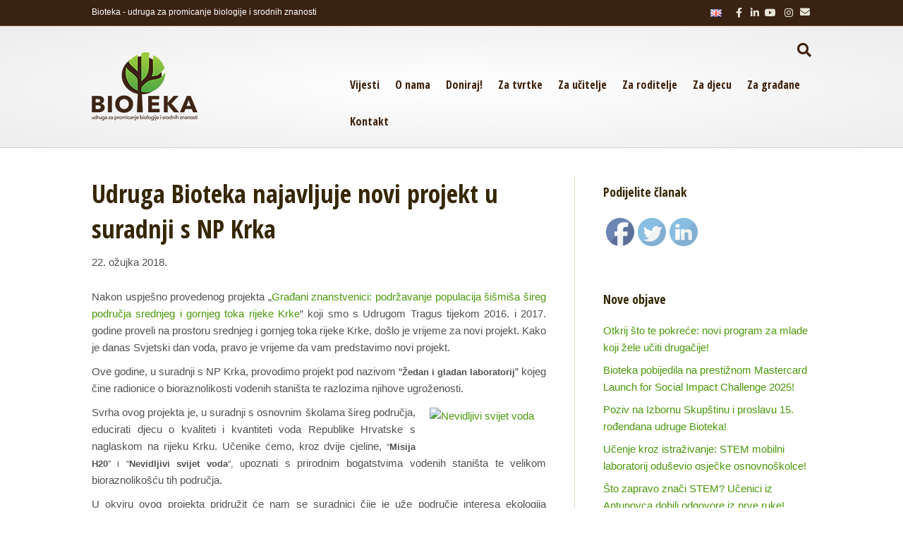

--- FILE ---
content_type: text/html; charset=UTF-8
request_url: https://udruga.bioteka.hr/hr/udruga-bioteka-ima-novi-projekt/
body_size: 49797
content:
<!DOCTYPE html>
<html lang="hr">
<head>
<meta charset="UTF-8" />
<meta name='viewport' content='width=device-width, initial-scale=1.0' />
<meta http-equiv='X-UA-Compatible' content='IE=edge' />
<link rel="profile" href="https://gmpg.org/xfn/11" />
<link rel="pingback" href="https://udruga.bioteka.hr/xmlrpc.php" />
<!--[if lt IE 9]>
	<script src="https://udruga.bioteka.hr/wp-content/themes/bb-theme/js/html5shiv.js"></script>
	<script src="https://udruga.bioteka.hr/wp-content/themes/bb-theme/js/respond.min.js"></script>
<![endif]-->
<title>Udruga Bioteka najavljuje novi projekt u suradnji s NP Krka &#8211; Udruga Bioteka</title>
<link rel='dns-prefetch' href='//fonts.googleapis.com' />
<link rel='dns-prefetch' href='//s.w.org' />
<link href='https://fonts.gstatic.com' crossorigin rel='preconnect' />
<link rel="alternate" type="application/rss+xml" title="Udruga Bioteka &raquo; Kanal" href="https://udruga.bioteka.hr/hr/feed/" />
<link rel="alternate" type="application/rss+xml" title="Udruga Bioteka &raquo; Kanal komentara" href="https://udruga.bioteka.hr/hr/comments/feed/" />
		<!-- This site uses the Google Analytics by MonsterInsights plugin v8.10.1 - Using Analytics tracking - https://www.monsterinsights.com/ -->
							<script
				src="//www.googletagmanager.com/gtag/js?id=G-G72GZ5E4X4"  data-cfasync="false" data-wpfc-render="false" type="text/javascript" async></script>
			<script data-cfasync="false" data-wpfc-render="false" type="text/javascript">
				var mi_version = '8.10.1';
				var mi_track_user = true;
				var mi_no_track_reason = '';
				
								var disableStrs = [
										'ga-disable-G-G72GZ5E4X4',
														];

				/* Function to detect opted out users */
				function __gtagTrackerIsOptedOut() {
					for (var index = 0; index < disableStrs.length; index++) {
						if (document.cookie.indexOf(disableStrs[index] + '=true') > -1) {
							return true;
						}
					}

					return false;
				}

				/* Disable tracking if the opt-out cookie exists. */
				if (__gtagTrackerIsOptedOut()) {
					for (var index = 0; index < disableStrs.length; index++) {
						window[disableStrs[index]] = true;
					}
				}

				/* Opt-out function */
				function __gtagTrackerOptout() {
					for (var index = 0; index < disableStrs.length; index++) {
						document.cookie = disableStrs[index] + '=true; expires=Thu, 31 Dec 2099 23:59:59 UTC; path=/';
						window[disableStrs[index]] = true;
					}
				}

				if ('undefined' === typeof gaOptout) {
					function gaOptout() {
						__gtagTrackerOptout();
					}
				}
								window.dataLayer = window.dataLayer || [];

				window.MonsterInsightsDualTracker = {
					helpers: {},
					trackers: {},
				};
				if (mi_track_user) {
					function __gtagDataLayer() {
						dataLayer.push(arguments);
					}

					function __gtagTracker(type, name, parameters) {
						if (!parameters) {
							parameters = {};
						}

						if (parameters.send_to) {
							__gtagDataLayer.apply(null, arguments);
							return;
						}

						if (type === 'event') {
														parameters.send_to = monsterinsights_frontend.v4_id;
							var hookName = name;
							if (typeof parameters['event_category'] !== 'undefined') {
								hookName = parameters['event_category'] + ':' + name;
							}

							if (typeof MonsterInsightsDualTracker.trackers[hookName] !== 'undefined') {
								MonsterInsightsDualTracker.trackers[hookName](parameters);
							} else {
								__gtagDataLayer('event', name, parameters);
							}
							
													} else {
							__gtagDataLayer.apply(null, arguments);
						}
					}

					__gtagTracker('js', new Date());
					__gtagTracker('set', {
						'developer_id.dZGIzZG': true,
											});
										__gtagTracker('config', 'G-G72GZ5E4X4', {"forceSSL":"true","link_attribution":"true"} );
															window.gtag = __gtagTracker;										(function () {
						/* https://developers.google.com/analytics/devguides/collection/analyticsjs/ */
						/* ga and __gaTracker compatibility shim. */
						var noopfn = function () {
							return null;
						};
						var newtracker = function () {
							return new Tracker();
						};
						var Tracker = function () {
							return null;
						};
						var p = Tracker.prototype;
						p.get = noopfn;
						p.set = noopfn;
						p.send = function () {
							var args = Array.prototype.slice.call(arguments);
							args.unshift('send');
							__gaTracker.apply(null, args);
						};
						var __gaTracker = function () {
							var len = arguments.length;
							if (len === 0) {
								return;
							}
							var f = arguments[len - 1];
							if (typeof f !== 'object' || f === null || typeof f.hitCallback !== 'function') {
								if ('send' === arguments[0]) {
									var hitConverted, hitObject = false, action;
									if ('event' === arguments[1]) {
										if ('undefined' !== typeof arguments[3]) {
											hitObject = {
												'eventAction': arguments[3],
												'eventCategory': arguments[2],
												'eventLabel': arguments[4],
												'value': arguments[5] ? arguments[5] : 1,
											}
										}
									}
									if ('pageview' === arguments[1]) {
										if ('undefined' !== typeof arguments[2]) {
											hitObject = {
												'eventAction': 'page_view',
												'page_path': arguments[2],
											}
										}
									}
									if (typeof arguments[2] === 'object') {
										hitObject = arguments[2];
									}
									if (typeof arguments[5] === 'object') {
										Object.assign(hitObject, arguments[5]);
									}
									if ('undefined' !== typeof arguments[1].hitType) {
										hitObject = arguments[1];
										if ('pageview' === hitObject.hitType) {
											hitObject.eventAction = 'page_view';
										}
									}
									if (hitObject) {
										action = 'timing' === arguments[1].hitType ? 'timing_complete' : hitObject.eventAction;
										hitConverted = mapArgs(hitObject);
										__gtagTracker('event', action, hitConverted);
									}
								}
								return;
							}

							function mapArgs(args) {
								var arg, hit = {};
								var gaMap = {
									'eventCategory': 'event_category',
									'eventAction': 'event_action',
									'eventLabel': 'event_label',
									'eventValue': 'event_value',
									'nonInteraction': 'non_interaction',
									'timingCategory': 'event_category',
									'timingVar': 'name',
									'timingValue': 'value',
									'timingLabel': 'event_label',
									'page': 'page_path',
									'location': 'page_location',
									'title': 'page_title',
								};
								for (arg in args) {
																		if (!(!args.hasOwnProperty(arg) || !gaMap.hasOwnProperty(arg))) {
										hit[gaMap[arg]] = args[arg];
									} else {
										hit[arg] = args[arg];
									}
								}
								return hit;
							}

							try {
								f.hitCallback();
							} catch (ex) {
							}
						};
						__gaTracker.create = newtracker;
						__gaTracker.getByName = newtracker;
						__gaTracker.getAll = function () {
							return [];
						};
						__gaTracker.remove = noopfn;
						__gaTracker.loaded = true;
						window['__gaTracker'] = __gaTracker;
					})();
									} else {
										console.log("");
					(function () {
						function __gtagTracker() {
							return null;
						}

						window['__gtagTracker'] = __gtagTracker;
						window['gtag'] = __gtagTracker;
					})();
									}
			</script>
				<!-- / Google Analytics by MonsterInsights -->
				<script type="text/javascript">
			window._wpemojiSettings = {"baseUrl":"https:\/\/s.w.org\/images\/core\/emoji\/13.0.1\/72x72\/","ext":".png","svgUrl":"https:\/\/s.w.org\/images\/core\/emoji\/13.0.1\/svg\/","svgExt":".svg","source":{"concatemoji":"https:\/\/udruga.bioteka.hr\/wp-includes\/js\/wp-emoji-release.min.js?ver=5.6.16"}};
			!function(e,a,t){var n,r,o,i=a.createElement("canvas"),p=i.getContext&&i.getContext("2d");function s(e,t){var a=String.fromCharCode;p.clearRect(0,0,i.width,i.height),p.fillText(a.apply(this,e),0,0);e=i.toDataURL();return p.clearRect(0,0,i.width,i.height),p.fillText(a.apply(this,t),0,0),e===i.toDataURL()}function c(e){var t=a.createElement("script");t.src=e,t.defer=t.type="text/javascript",a.getElementsByTagName("head")[0].appendChild(t)}for(o=Array("flag","emoji"),t.supports={everything:!0,everythingExceptFlag:!0},r=0;r<o.length;r++)t.supports[o[r]]=function(e){if(!p||!p.fillText)return!1;switch(p.textBaseline="top",p.font="600 32px Arial",e){case"flag":return s([127987,65039,8205,9895,65039],[127987,65039,8203,9895,65039])?!1:!s([55356,56826,55356,56819],[55356,56826,8203,55356,56819])&&!s([55356,57332,56128,56423,56128,56418,56128,56421,56128,56430,56128,56423,56128,56447],[55356,57332,8203,56128,56423,8203,56128,56418,8203,56128,56421,8203,56128,56430,8203,56128,56423,8203,56128,56447]);case"emoji":return!s([55357,56424,8205,55356,57212],[55357,56424,8203,55356,57212])}return!1}(o[r]),t.supports.everything=t.supports.everything&&t.supports[o[r]],"flag"!==o[r]&&(t.supports.everythingExceptFlag=t.supports.everythingExceptFlag&&t.supports[o[r]]);t.supports.everythingExceptFlag=t.supports.everythingExceptFlag&&!t.supports.flag,t.DOMReady=!1,t.readyCallback=function(){t.DOMReady=!0},t.supports.everything||(n=function(){t.readyCallback()},a.addEventListener?(a.addEventListener("DOMContentLoaded",n,!1),e.addEventListener("load",n,!1)):(e.attachEvent("onload",n),a.attachEvent("onreadystatechange",function(){"complete"===a.readyState&&t.readyCallback()})),(n=t.source||{}).concatemoji?c(n.concatemoji):n.wpemoji&&n.twemoji&&(c(n.twemoji),c(n.wpemoji)))}(window,document,window._wpemojiSettings);
		</script>
		<style type="text/css">
img.wp-smiley,
img.emoji {
	display: inline !important;
	border: none !important;
	box-shadow: none !important;
	height: 1em !important;
	width: 1em !important;
	margin: 0 .07em !important;
	vertical-align: -0.1em !important;
	background: none !important;
	padding: 0 !important;
}
</style>
	<link rel='stylesheet' id='colorbox-theme1-css'  href='https://udruga.bioteka.hr/wp-content/plugins/jquery-lightbox-for-native-galleries/colorbox/theme1/colorbox.css?ver=1.3.14' type='text/css' media='screen' />
<link rel='stylesheet' id='wp-block-library-css'  href='https://udruga.bioteka.hr/wp-includes/css/dist/block-library/style.min.css?ver=5.6.16' type='text/css' media='all' />
<link rel='stylesheet' id='SFSImainCss-css'  href='https://udruga.bioteka.hr/wp-content/plugins/ultimate-social-media-icons/css/sfsi-style.css?ver=5.6.16' type='text/css' media='all' />
<link rel='stylesheet' id='font-awesome-5-css'  href='https://udruga.bioteka.hr/wp-content/plugins/bb-plugin//fonts/fontawesome/5.15.4/css/all.min.css?ver=2.5.2.1' type='text/css' media='all' />
<link rel='stylesheet' id='font-awesome-css'  href='https://udruga.bioteka.hr/wp-content/plugins/bb-plugin/fonts/fontawesome/5.15.4/css/v4-shims.min.css?ver=2.5.2.1' type='text/css' media='all' />
<link rel='stylesheet' id='mono-social-icons-css'  href='https://udruga.bioteka.hr/wp-content/themes/bb-theme/css/mono-social-icons.css?ver=1.6.5.1' type='text/css' media='all' />
<link rel='stylesheet' id='jquery-magnificpopup-css'  href='https://udruga.bioteka.hr/wp-content/plugins/bb-plugin/css/jquery.magnificpopup.min.css?ver=2.5.2.1' type='text/css' media='all' />
<link rel='stylesheet' id='bootstrap-css'  href='https://udruga.bioteka.hr/wp-content/themes/bb-theme/css/bootstrap.min.css?ver=1.6.5.1' type='text/css' media='all' />
<link rel='stylesheet' id='fl-automator-skin-css'  href='https://udruga.bioteka.hr/wp-content/uploads/bb-theme/skin-682c3426dcfa0.css?ver=1.6.5.1' type='text/css' media='all' />
<link rel='stylesheet' id='fl-child-theme-css'  href='https://udruga.bioteka.hr/wp-content/themes/bb-theme-child/style.css?ver=5.6.16' type='text/css' media='all' />
<link rel='stylesheet' id='fl-builder-google-fonts-7c91d939d21a48b24c0a8f7f8f3f8185-css'  href='//fonts.googleapis.com/css?family=Open+Sans+Condensed%3A700&#038;ver=5.6.16' type='text/css' media='all' />
<script type='text/javascript' src='https://udruga.bioteka.hr/wp-includes/js/jquery/jquery.min.js?ver=3.5.1' id='jquery-core-js'></script>
<script type='text/javascript' src='https://udruga.bioteka.hr/wp-includes/js/jquery/jquery-migrate.min.js?ver=3.3.2' id='jquery-migrate-js'></script>
<script type='text/javascript' src='https://udruga.bioteka.hr/wp-content/plugins/jquery-lightbox-for-native-galleries/colorbox/jquery.colorbox-min.js?ver=1.3.14' id='colorbox-js'></script>
<script type='text/javascript' src='https://udruga.bioteka.hr/wp-content/plugins/google-analytics-for-wordpress/assets/js/frontend-gtag.min.js?ver=8.10.1' id='monsterinsights-frontend-script-js'></script>
<script data-cfasync="false" data-wpfc-render="false" type="text/javascript" id='monsterinsights-frontend-script-js-extra'>/* <![CDATA[ */
var monsterinsights_frontend = {"js_events_tracking":"true","download_extensions":"doc,pdf,ppt,zip,xls,docx,pptx,xlsx","inbound_paths":"[{\"path\":\"\\\/go\\\/\",\"label\":\"affiliate\"},{\"path\":\"\\\/recommend\\\/\",\"label\":\"affiliate\"}]","home_url":"https:\/\/udruga.bioteka.hr","hash_tracking":"false","ua":"","v4_id":"G-G72GZ5E4X4"};/* ]]> */
</script>
<link rel="https://api.w.org/" href="https://udruga.bioteka.hr/wp-json/" /><link rel="alternate" type="application/json" href="https://udruga.bioteka.hr/wp-json/wp/v2/posts/2339" /><link rel="EditURI" type="application/rsd+xml" title="RSD" href="https://udruga.bioteka.hr/xmlrpc.php?rsd" />
<link rel="wlwmanifest" type="application/wlwmanifest+xml" href="https://udruga.bioteka.hr/wp-includes/wlwmanifest.xml" /> 
<meta name="generator" content="WordPress 5.6.16" />
<link rel="canonical" href="https://udruga.bioteka.hr/hr/udruga-bioteka-ima-novi-projekt/" />
<link rel='shortlink' href='https://udruga.bioteka.hr/?p=2339' />
<link rel="alternate" type="application/json+oembed" href="https://udruga.bioteka.hr/wp-json/oembed/1.0/embed?url=https%3A%2F%2Fudruga.bioteka.hr%2Fhr%2Fudruga-bioteka-ima-novi-projekt%2F" />
<link rel="alternate" type="text/xml+oembed" href="https://udruga.bioteka.hr/wp-json/oembed/1.0/embed?url=https%3A%2F%2Fudruga.bioteka.hr%2Fhr%2Fudruga-bioteka-ima-novi-projekt%2F&#038;format=xml" />
<meta name="follow.[base64]" content="MygdLNH6aBvULeX6Db0q"/><meta name="viewport" content="width=device-width, initial-scale=1"><meta property="og:image:secure_url" content="https://udruga.bioteka.hr/wp-content/uploads/2018/03/HR-NP-Krka-07-e1521736312202.jpg" data-id="sfsi"><meta property="og:image:type" content="" data-id="sfsi" /><meta property="og:image:width" content="500" data-id="sfsi" /><meta property="og:image:height" content="333" data-id="sfsi" /><meta property="og:url" content="https://udruga.bioteka.hr/hr/udruga-bioteka-ima-novi-projekt/" data-id="sfsi" /><meta property="og:description" content="Nakon uspješno provedenog projekta „Građani znanstvenici: podržavanje populacija šišmiša šireg područja srednjeg i gornjeg toka rijeke Krke” koji smo s Udrugom Tragus tijekom 2016. i 2017. godine proveli na prostoru srednjeg i gornjeg toka rijeke Krke, došlo je vrijeme za novi projekt. Kako je danas Svjetski dan voda, pravo je vrijeme da vam predstavimo novi projekt.
Ove godine, u suradnji s NP Krka, provodimo projekt pod nazivom Žedan i gladan laboratorij kojeg čine radionice o bioraznolikosti vodenih staništa te razlozima njihove ugroženosti.
Svrha ovog projekta je, u suradnji s osnovnim školama šireg područja, educirati djecu o kvaliteti i kvantiteti voda Republike Hrvatske s naglaskom na rijeku Krku. Učenike ćemo, kroz dvije cjeline, Misija H20 i Nevidljivi svijet voda, upoznati s prirodnim bogatstvima vodenih staništa te velikom bioraznolikošću tih područja.
U okviru ovog projekta pridružit će nam se suradnici čije je uže područje interesa ekologija kopnenih voda te će polaznike upoznati s teorijskom i praktičnom stranom bioraznolikosti takvih staništa.
O nastavku projekta pročitajte na poveznici.


Izvor sufinanciranja: Nacionalni park Krka, sukladno Ugovoru o poslovnoj suradnji (2017. godina)
Upiti i informacije o projektu: Petra Peleš, petra.peles@bioteka.hr" data-id="sfsi" /><meta property="og:title" content="Udruga Bioteka najavljuje novi projekt u suradnji s NP Krka" data-id="sfsi" /><!-- jQuery Lightbox For Native Galleries v3.2.2 | http://www.viper007bond.com/wordpress-plugins/jquery-lightbox-for-native-galleries/ -->
<script type="text/javascript">
// <![CDATA[
	jQuery(document).ready(function($){
		$(".gallery").each(function(index, obj){
			var galleryid = Math.floor(Math.random()*10000);
			$(obj).find("a").colorbox({rel:galleryid, maxWidth:"95%", maxHeight:"95%"});
		});
		$("a.lightbox").colorbox({maxWidth:"95%", maxHeight:"95%"});
	});
// ]]>
</script>
<link rel="icon" href="https://udruga.bioteka.hr/wp-content/uploads/2018/09/cropped-kuglica-bioteka-32x32.png" sizes="32x32" />
<link rel="icon" href="https://udruga.bioteka.hr/wp-content/uploads/2018/09/cropped-kuglica-bioteka-192x192.png" sizes="192x192" />
<link rel="apple-touch-icon" href="https://udruga.bioteka.hr/wp-content/uploads/2018/09/cropped-kuglica-bioteka-180x180.png" />
<meta name="msapplication-TileImage" content="https://udruga.bioteka.hr/wp-content/uploads/2018/09/cropped-kuglica-bioteka-270x270.png" />
		<style type="text/css" id="wp-custom-css">
			.fl-page-content {
  /* background-image: url(http://udruga.bioteka.hr/wp-content/uploads/2018/09/pozadina-3.png); */
  /* background-repeat: no-repeat; */
  /* background-position: center center; */
  /* background-attachment: fixed; */
  /* background-size: auto; */
  background-color: #ffff;
}

div.fl-row-content-wrap {
	margin-top: 0px;
	margin-bottom: 0px;
}

.card {
	background-color: white;
	border-radius: 5px;
}		</style>
		<script src="https://www.google.com/recaptcha/api.js?render=6Ldh1rUUAAAAALluOC-jN7QlQkPT79XA7o3tM3e-"></script>
  <script>
  grecaptcha.ready(function() {
      grecaptcha.execute('6Ldh1rUUAAAAALluOC-jN7QlQkPT79XA7o3tM3e-', {action: 'homepage'}).then(function(token) {
         ...
      });
  });
  </script>
  
<!-- Google tag (gtag.js) -->
<script async src="https://www.googletagmanager.com/gtag/js?id=G-KHX71ZS5GW"></script>
<script>
  window.dataLayer = window.dataLayer || [];
  function gtag(){dataLayer.push(arguments);}
  gtag('js', new Date());

  gtag('config', 'G-KHX71ZS5GW');
</script>

</head>

<body class="post-template-default single single-post postid-2339 single-format-standard fl-preset-default fl-full-width fl-shrink fl-scroll-to-top fl-search-active" itemscope="itemscope" itemtype="https://schema.org/WebPage">

<div class="fl-page">
	<div class="fl-page-bar">
	<div class="fl-page-bar-container container">
		<div class="fl-page-bar-row row">
			<div class="col-md-6 col-sm-6 text-left clearfix"><div class="fl-page-bar-text fl-page-bar-text-1">Bioteka - udruga za promicanje biologije i srodnih znanosti
</div></div>			<div class="col-md-6 col-sm-6 text-right clearfix"><ul id="menu-jezici" class="fl-page-bar-nav nav navbar-nav menu"><li id="menu-item-4130-en" class="lang-item lang-item-28 lang-item-en no-translation lang-item-first menu-item menu-item-type-custom menu-item-object-custom menu-item-4130-en"><a href="https://udruga.bioteka.hr/en/news/" hreflang="en-GB" lang="en-GB"><img src="[data-uri]" alt="English" width="16" height="11" style="height: 11px; width: 16px;" /></a></li>
</ul><div class="fl-social-icons">
<a href="https://www.facebook.com/udrugabioteka/" target="_blank"><span class="sr-only">Facebook</span><i class="fa fa-facebook mono"></i></a><a href="https://www.linkedin.com/company/udruga-bioteka/" target="_blank"><span class="sr-only">Linkedin</span><i class="fa fa-linkedin mono"></i></a><a href="https://www.youtube.com/channel/UCDbJJGFfsNd-juDSwwb6fpg" target="_blank"><span class="sr-only">Youtube</span><i class="fa fa-youtube mono"></i></a><a href="https://www.instagram.com/udruga_bioteka/" target="_blank"><span class="sr-only">Instagram</span><i class="fa fa-instagram mono"></i></a><a href="mailto:kontakt@bioteka.hr"><span class="sr-only">Email</span><i class="fa fa-envelope mono"></i></a></div>
</div>		</div>
	</div>
</div><!-- .fl-page-bar -->
<header class="fl-page-header fl-page-header-primary fl-page-nav-right fl-page-nav-toggle-button fl-page-nav-toggle-visible-mobile" itemscope="itemscope" itemtype="https://schema.org/WPHeader">
	<div class="fl-page-header-wrap">
		<div class="fl-page-header-container container">
			<div class="fl-page-header-row row">
				<div class="col-md-4 col-sm-12 fl-page-header-logo-col">
					<div class="fl-page-header-logo" itemscope="itemscope" itemtype="https://schema.org/Organization">
						<a href="https://udruga.bioteka.hr/hr/vijesti/" itemprop="url"><img class="fl-logo-img" itemscope itemtype="https://schema.org/ImageObject" src="http://udruga.bioteka.hr/wp-content/uploads/2018/09/logo-bioteka-3.png" data-retina="" alt="Udruga Bioteka" /><meta itemprop="name" content="Udruga Bioteka" /></a>
					</div>
				</div>
				<div class="fl-page-nav-col col-md-8 col-sm-12">
					<div class="fl-page-nav-wrap">
						<nav class="fl-page-nav fl-nav navbar navbar-default" role="navigation" aria-label="Zaglavlje Izbornik" itemscope="itemscope" itemtype="https://schema.org/SiteNavigationElement">
							<button type="button" class="navbar-toggle" data-toggle="collapse" data-target=".fl-page-nav-collapse">
								<span>Izbornik</span>
							</button>
							<div class="fl-page-nav-collapse collapse navbar-collapse">
								<div class="fl-page-nav-search">
	<a href="javascript:void(0);" class="fa fa-search"></a>
	<form method="get" role="search" action="https://udruga.bioteka.hr/hr/vijesti/" title="Upišite pojam i pritisnite Enter za traženje.">
		<input type="search" class="fl-search-input form-control" name="s" placeholder="Pretraži" value="" />
	</form>
</div>
<ul id="menu-zaglavlje-hr" class="nav navbar-nav navbar-right menu"><li id="menu-item-6894" class="menu-item menu-item-type-post_type menu-item-object-page menu-item-home menu-item-6894"><a href="https://udruga.bioteka.hr/hr/vijesti/">Vijesti</a></li>
<li id="menu-item-6905" class="menu-item menu-item-type-post_type menu-item-object-page menu-item-6905"><a href="https://udruga.bioteka.hr/hr/o-nama/">O nama</a></li>
<li id="menu-item-6913" class="menu-item menu-item-type-post_type menu-item-object-page menu-item-6913"><a href="https://udruga.bioteka.hr/hr/donirajte/">Doniraj!</a></li>
<li id="menu-item-6933" class="menu-item menu-item-type-post_type menu-item-object-page menu-item-6933"><a href="https://udruga.bioteka.hr/hr/za-tvrtke/">Za tvrtke</a></li>
<li id="menu-item-6980" class="menu-item menu-item-type-post_type menu-item-object-page menu-item-6980"><a href="https://udruga.bioteka.hr/hr/za-ucitelje/">Za učitelje</a></li>
<li id="menu-item-6972" class="menu-item menu-item-type-post_type menu-item-object-page menu-item-6972"><a href="https://udruga.bioteka.hr/hr/za-roditelje/">Za roditelje</a></li>
<li id="menu-item-6967" class="menu-item menu-item-type-post_type menu-item-object-page menu-item-6967"><a href="https://udruga.bioteka.hr/hr/za-djecu/">Za djecu</a></li>
<li id="menu-item-6944" class="menu-item menu-item-type-post_type menu-item-object-page menu-item-6944"><a href="https://udruga.bioteka.hr/hr/za-gradjane/">Za građane</a></li>
<li id="menu-item-6892" class="menu-item menu-item-type-post_type menu-item-object-fl-builder-template menu-item-6892"><a href="https://udruga.bioteka.hr/fl-builder-template/kontakt/">Kontakt</a></li>
</ul>							</div>
						</nav>
					</div>
				</div>
			</div>
		</div>
	</div>
</header><!-- .fl-page-header -->
	<div class="fl-page-content" itemprop="mainContentOfPage">

		
<div class="container">
	<div class="row">
		
				
		<div class="fl-content fl-content-left col-md-8">
							<article class="fl-post post-2339 post type-post status-publish format-standard has-post-thumbnail hentry category-vijesti-hr" id="fl-post-2339" itemscope itemtype="https://schema.org/BlogPosting">

	
	<header class="fl-post-header">
		<h1 class="fl-post-title" itemprop="headline">
			Udruga Bioteka najavljuje novi projekt u suradnji s NP Krka					</h1>
		<div class="fl-post-meta fl-post-meta-top"><span class="fl-post-date">22. ožujka 2018.</span></div><meta itemscope itemprop="mainEntityOfPage" itemid="https://udruga.bioteka.hr/hr/udruga-bioteka-ima-novi-projekt/" /><meta itemprop="datePublished" content="2018-03-22" /><meta itemprop="dateModified" content="2021-01-27" /><div itemprop="publisher" itemscope itemtype="https://schema.org/Organization"><meta itemprop="name" content="Udruga Bioteka"><div itemprop="logo" itemscope itemtype="https://schema.org/ImageObject"><meta itemprop="url" content="http://udruga.bioteka.hr/wp-content/uploads/2018/09/logo-bioteka-3.png"></div></div><div itemscope itemprop="author" itemtype="https://schema.org/Person"><meta itemprop="url" content="https://udruga.bioteka.hr/hr/author/bioteka/" /><meta itemprop="name" content="Udruga Bioteka" /></div><div itemscope itemprop="image" itemtype="https://schema.org/ImageObject"><meta itemprop="url" content="https://udruga.bioteka.hr/wp-content/uploads/2018/03/HR-NP-Krka-07-e1521736312202.jpg" /><meta itemprop="width" content="500" /><meta itemprop="height" content="333" /></div><div itemprop="interactionStatistic" itemscope itemtype="https://schema.org/InteractionCounter"><meta itemprop="interactionType" content="https://schema.org/CommentAction" /><meta itemprop="userInteractionCount" content="0" /></div>	</header><!-- .fl-post-header -->

	
	
	<div class="fl-post-content clearfix" itemprop="text">
		<p style="text-align: justify;">Nakon uspješno provedenog projekta „<a href="http://udruga.bioteka.hr/dovrsen-projekt-gradani-znanstvenici/" target="_blank" rel="noopener">Građani znanstvenici: podržavanje populacija šišmiša šireg područja srednjeg i gornjeg toka rijeke Krke</a>” koji smo s Udrugom Tragus tijekom 2016. i 2017. godine proveli na prostoru srednjeg i gornjeg toka rijeke Krke, došlo je vrijeme za novi projekt. Kako je danas Svjetski dan voda, pravo je vrijeme da vam predstavimo novi projekt.</p>
<p style="text-align: justify;">Ove godine, u suradnji s NP Krka, provodimo projekt pod nazivom &#8220;<strong><span style="font-size: 10pt;">Žedan i gladan laboratorij</span></strong>&#8221; kojeg čine radionice o bioraznolikosti vodenih staništa te razlozima njihove ugroženosti.</p>
<p style="text-align: justify;"><a href="http://udruga.bioteka.hr/wp-content/uploads/2018/03/admin-ajax.jpg"><img loading="lazy" class="alignright size-full wp-image-2354" src="http://udruga.bioteka.hr/wp-content/uploads/2018/03/admin-ajax.jpg" alt="Nevidljivi svijet voda" width="165" height="153" /></a>Svrha ovog projekta je, u suradnji s osnovnim školama šireg područja, educirati djecu o kvaliteti i kvantiteti voda Republike Hrvatske s naglaskom na rijeku Krku. Učenike ćemo, kroz dvije cjeline, <span style="font-size: 10pt;">&#8220;<strong>Misija H20</strong>&#8221; i &#8220;<strong>Nevidljivi svijet voda</strong>&#8220;, u</span>poznati s prirodnim bogatstvima vodenih staništa te velikom bioraznolikošću tih područja.</p>
<p style="text-align: justify;">U okviru ovog projekta pridružit će nam se suradnici čije je uže područje interesa ekologija kopnenih voda te će polaznike upoznati s teorijskom i praktičnom stranom bioraznolikosti takvih staništa.</p>
<p style="text-align: justify;">O nastavku projekta pročitajte na <a href="http://udruga.bioteka.hr/nastavak-projekta-zedan-i-gladan-laboratorij-u-suradnji-s-np-krka/">poveznici</a>.</p>
<p><a href="http://udruga.bioteka.hr/wp-content/uploads/2018/03/HR-NP-Krka-08-e1521736577339.jpg"><img loading="lazy" class="aligncenter wp-image-2349 size-full" src="http://udruga.bioteka.hr/wp-content/uploads/2018/03/HR-NP-Krka-08-e1521736577339.jpg" alt="HR-NP-Krka-08" width="600" height="278" /></a></p>
<p>Izvor sufinanciranja: <a href="http://www.npkrka.hr/" target="_blank" rel="noopener">Nacionalni park Krka</a>, sukladno Ugovoru o poslovnoj suradnji (2017. godina)</p>
<p style="color: #414141;">Upiti i informacije o projektu: Petra Peleš, petra.peles@bioteka.hr</p>
	</div><!-- .fl-post-content -->

	
		<div class="fl-post-nav clearfix"><span class="fl-post-nav-prev"><a href="https://udruga.bioteka.hr/hr/prijavite-svoje-dijete-na-cjelodnevni-proljetni-steam-kamp/" rel="prev">&larr; Prijavite dijete na cjelodnevni proljetni STEaM kamp!</a></span><span class="fl-post-nav-next"><a href="https://udruga.bioteka.hr/hr/kako-rjesavati-sukobe/" rel="next">Kako rješavati sukobe? &rarr;</a></span></div>	
</article>

<div class="fl-after-post-widget"><aside id="sfsi-widget-2" class="fl-widget sfsi">		<div class="sfsi_widget" data-position="widget" style="display:flex;flex-wrap:wrap;justify-content: left">
			<div id='sfsi_wDiv'></div>
			<div class="norm_row sfsi_wDiv "  style="width:225px;position:absolute;;text-align:left"><div style='width:40px; height:40px;margin-left:5px;margin-bottom:5px; ' class='sfsi_wicons shuffeldiv ' ><div class='inerCnt'><a class=' sficn' data-effect='' target='_blank'  href='' id='sfsiid_facebook' style='opacity:1'  ><img data-pin-nopin='true' alt='Facebook' title='Facebook' src='https://udruga.bioteka.hr/wp-content/plugins/ultimate-social-media-icons/images/icons_theme/default/default_facebook.png' width='40' height='40' style='' class='sfcm sfsi_wicon ' data-effect=''   /></a><div class="sfsi_tool_tip_2 fb_tool_bdr sfsiTlleft" style="width:62px ;opacity:0;z-index:-1;margin-left:-47.5px;" id="sfsiid_facebook"><span class="bot_arow bot_fb_arow"></span><div class="sfsi_inside"><div  class='icon2'><div class="fb-like" data-href="https://udruga.bioteka.hr/hr/udruga-bioteka-ima-novi-projekt" data-layout="button" data-action="like" data-show-faces="false" data-share="true"></div></div><div  class='icon3'><a target='_blank' href='https://www.facebook.com/sharer/sharer.php?u=https%3A%2F%2Fudruga.bioteka.hr%2Fhr%2Fudruga-bioteka-ima-novi-projekt' style='display:inline-block;'  > <img class='sfsi_wicon'  data-pin-nopin='true' width='auto' height='auto' alt='fb-share-icon' title='Facebook Share' src='https://udruga.bioteka.hr/wp-content/plugins/ultimate-social-media-icons/images/visit_icons/fbshare_bck.png'  /></a></div></div></div></div></div><div style='width:40px; height:40px;margin-left:5px;margin-bottom:5px; ' class='sfsi_wicons shuffeldiv ' ><div class='inerCnt'><a class=' sficn' data-effect='' target='_blank'  href='' id='sfsiid_twitter' style='opacity:1'  ><img data-pin-nopin='true' alt='Twitter' title='Twitter' src='https://udruga.bioteka.hr/wp-content/plugins/ultimate-social-media-icons/images/icons_theme/default/default_twitter.png' width='40' height='40' style='' class='sfcm sfsi_wicon ' data-effect=''   /></a><div class="sfsi_tool_tip_2 twt_tool_bdr sfsiTlleft" style="width:59px ;opacity:0;z-index:-1;margin-left:-46px;" id="sfsiid_twitter"><span class="bot_arow bot_twt_arow"></span><div class="sfsi_inside"><div  class='icon2'><div class='sf_twiter' style='display: inline-block;vertical-align: middle;width: auto;'>
						<a target='_blank' href='https://twitter.com/intent/tweet?text=Pazi+ovo%3A+https://udruga.bioteka.hr/hr/udruga-bioteka-ima-novi-projekt' style='display:inline-block' >
							<img data-pin-nopin= true width='auto' class='sfsi_wicon' src='https://udruga.bioteka.hr/wp-content/plugins/ultimate-social-media-icons/images/visit_icons/en_US_Tweet.svg' alt='Tweet' title='Tweet' >
						</a>
					</div></div></div></div></div></div><div style='width:40px; height:40px;margin-left:5px;margin-bottom:5px; ' class='sfsi_wicons shuffeldiv ' ><div class='inerCnt'><a class=' sficn' data-effect='' target='_blank'  href='' id='sfsiid_linkedin' style='opacity:1'  ><img data-pin-nopin='true' alt='LinkedIn' title='LinkedIn' src='https://udruga.bioteka.hr/wp-content/plugins/ultimate-social-media-icons/images/icons_theme/default/default_linkedin.png' width='40' height='40' style='' class='sfcm sfsi_wicon ' data-effect=''   /></a><div class="sfsi_tool_tip_2 linkedin_tool_bdr sfsiTlleft" style="width:85px ;opacity:0;z-index:-1;margin-left:-45px;" id="sfsiid_linkedin"><span class="bot_arow bot_linkedin_arow"></span><div class="sfsi_inside"><div  class='icon2'><a target='_blank' href="https://www.linkedin.com/shareArticle?url=https%3A%2F%2Fudruga.bioteka.hr%2Fhr%2Fudruga-bioteka-ima-novi-projekt"><img class="sfsi_wicon" data-pin-nopin= true alt="Share" title="Share" src="https://udruga.bioteka.hr/wp-content/plugins/ultimate-social-media-icons/images/visit_icons/lnkdin_share_bck.png"></a></div></div></div></div></div></div ><div id="sfsi_holder" class="sfsi_holders" style="position: relative; float: left;width:100%;z-index:-1;"></div ><script>window.addEventListener("sfsi_functions_loaded", function() 
			{
				if (typeof sfsi_widget_set == "function") {
					sfsi_widget_set();
				}
			}); </script>			<div style="clear: both;"></div>
		</div>
	</aside></div>
<!-- .fl-post -->
					</div>
		
		<div class="fl-sidebar fl-sidebar-right fl-sidebar-display-desktop col-md-4" itemscope="itemscope" itemtype="https://schema.org/WPSideBar">
		<aside id="sfsi-widget-3" class="fl-widget sfsi"><h4 class="fl-widget-title">Podijelite članak</h4>		<div class="sfsi_widget" data-position="widget" style="display:flex;flex-wrap:wrap;justify-content: left">
			<div id='sfsi_wDiv'></div>
			<div class="norm_row sfsi_wDiv "  style="width:225px;position:absolute;;text-align:left"><div style='width:40px; height:40px;margin-left:5px;margin-bottom:5px; ' class='sfsi_wicons shuffeldiv ' ><div class='inerCnt'><a class=' sficn' data-effect='' target='_blank'  href='' id='sfsiid_facebook' style='opacity:1'  ><img data-pin-nopin='true' alt='Facebook' title='Facebook' src='https://udruga.bioteka.hr/wp-content/plugins/ultimate-social-media-icons/images/icons_theme/default/default_facebook.png' width='40' height='40' style='' class='sfcm sfsi_wicon ' data-effect=''   /></a><div class="sfsi_tool_tip_2 fb_tool_bdr sfsiTlleft" style="width:62px ;opacity:0;z-index:-1;margin-left:-47.5px;" id="sfsiid_facebook"><span class="bot_arow bot_fb_arow"></span><div class="sfsi_inside"><div  class='icon2'><div class="fb-like" data-href="https://udruga.bioteka.hr/hr/udruga-bioteka-ima-novi-projekt" data-layout="button" data-action="like" data-show-faces="false" data-share="true"></div></div><div  class='icon3'><a target='_blank' href='https://www.facebook.com/sharer/sharer.php?u=https%3A%2F%2Fudruga.bioteka.hr%2Fhr%2Fudruga-bioteka-ima-novi-projekt' style='display:inline-block;'  > <img class='sfsi_wicon'  data-pin-nopin='true' width='auto' height='auto' alt='fb-share-icon' title='Facebook Share' src='https://udruga.bioteka.hr/wp-content/plugins/ultimate-social-media-icons/images/visit_icons/fbshare_bck.png'  /></a></div></div></div></div></div><div style='width:40px; height:40px;margin-left:5px;margin-bottom:5px; ' class='sfsi_wicons shuffeldiv ' ><div class='inerCnt'><a class=' sficn' data-effect='' target='_blank'  href='' id='sfsiid_twitter' style='opacity:1'  ><img data-pin-nopin='true' alt='Twitter' title='Twitter' src='https://udruga.bioteka.hr/wp-content/plugins/ultimate-social-media-icons/images/icons_theme/default/default_twitter.png' width='40' height='40' style='' class='sfcm sfsi_wicon ' data-effect=''   /></a><div class="sfsi_tool_tip_2 twt_tool_bdr sfsiTlleft" style="width:59px ;opacity:0;z-index:-1;margin-left:-46px;" id="sfsiid_twitter"><span class="bot_arow bot_twt_arow"></span><div class="sfsi_inside"><div  class='icon2'><div class='sf_twiter' style='display: inline-block;vertical-align: middle;width: auto;'>
						<a target='_blank' href='https://twitter.com/intent/tweet?text=Pazi+ovo%3A+https://udruga.bioteka.hr/hr/udruga-bioteka-ima-novi-projekt' style='display:inline-block' >
							<img data-pin-nopin= true width='auto' class='sfsi_wicon' src='https://udruga.bioteka.hr/wp-content/plugins/ultimate-social-media-icons/images/visit_icons/en_US_Tweet.svg' alt='Tweet' title='Tweet' >
						</a>
					</div></div></div></div></div></div><div style='width:40px; height:40px;margin-left:5px;margin-bottom:5px; ' class='sfsi_wicons shuffeldiv ' ><div class='inerCnt'><a class=' sficn' data-effect='' target='_blank'  href='' id='sfsiid_linkedin' style='opacity:1'  ><img data-pin-nopin='true' alt='LinkedIn' title='LinkedIn' src='https://udruga.bioteka.hr/wp-content/plugins/ultimate-social-media-icons/images/icons_theme/default/default_linkedin.png' width='40' height='40' style='' class='sfcm sfsi_wicon ' data-effect=''   /></a><div class="sfsi_tool_tip_2 linkedin_tool_bdr sfsiTlleft" style="width:85px ;opacity:0;z-index:-1;margin-left:-45px;" id="sfsiid_linkedin"><span class="bot_arow bot_linkedin_arow"></span><div class="sfsi_inside"><div  class='icon2'><a target='_blank' href="https://www.linkedin.com/shareArticle?url=https%3A%2F%2Fudruga.bioteka.hr%2Fhr%2Fudruga-bioteka-ima-novi-projekt"><img class="sfsi_wicon" data-pin-nopin= true alt="Share" title="Share" src="https://udruga.bioteka.hr/wp-content/plugins/ultimate-social-media-icons/images/visit_icons/lnkdin_share_bck.png"></a></div></div></div></div></div></div ><div id="sfsi_holder" class="sfsi_holders" style="position: relative; float: left;width:100%;z-index:-1;"></div ><script>window.addEventListener("sfsi_functions_loaded", function() 
			{
				if (typeof sfsi_widget_set == "function") {
					sfsi_widget_set();
				}
			}); </script>			<div style="clear: both;"></div>
		</div>
	</aside>
		<aside id="recent-posts-2" class="fl-widget widget_recent_entries">
		<h4 class="fl-widget-title">Nove objave</h4>
		<ul>
											<li>
					<a href="https://udruga.bioteka.hr/hr/otkrij-sto-te-pokrece-novi-program-za-mlade-koji-zele-uciti-drugacije/">Otkrij što te pokreće: novi program za mlade koji žele učiti drugačije!</a>
									</li>
											<li>
					<a href="https://udruga.bioteka.hr/hr/bioteka-pobijedila-na-prestiznom-mastercard-launch-for-social-impact-challenge-2025/">Bioteka pobijedila na prestižnom Mastercard Launch for Social Impact Challenge 2025!</a>
									</li>
											<li>
					<a href="https://udruga.bioteka.hr/hr/poziv-na-izbornu-skupstinu-i-proslavu-15-rodendana-udruge-bioteka/">Poziv na Izbornu Skupštinu i proslavu 15. rođendana udruge Bioteka!</a>
									</li>
											<li>
					<a href="https://udruga.bioteka.hr/hr/ucenje-kroz-istrazivanje-stem-mobilni-laboratorij-odusevio-osjecke-osnovnoskolce/">Učenje kroz istraživanje: STEM mobilni laboratorij oduševio osječke osnovnoškolce!</a>
									</li>
											<li>
					<a href="https://udruga.bioteka.hr/hr/sto-zapravo-znaci-stem-ucenici-iz-antunovca-dobili-odgovore-iz-prve-ruke/">Što zapravo znači STEM? Učenici iz Antunovca dobili odgovore iz prve ruke!</a>
									</li>
					</ul>

		</aside><aside id="text-2" class="fl-widget widget_text"><h4 class="fl-widget-title">Pročitajte još:</h4>			<div class="textwidget"><p><a href="http://biologija.com.hr" target="_blank" rel="noopener"><img src="http://www.bioteka.hr/udruga/wp-content/uploads/banneri/biologija-banner230x110.jpg"></a></p>
<p><a href="http://bioteka.hr" target="_blank" rel="noopener"><img src="http://www.bioteka.hr/udruga/wp-content/uploads/banneri/bioteka-banner230x110.jpg"></a></p>
</div>
		</aside><aside id="search-2" class="fl-widget widget_search"><form method="get" role="search" action="https://udruga.bioteka.hr/hr/" title="Upišite pojam i pritisnite Enter za traženje.">
	<input type="search" class="fl-search-input form-control" name="s" value="Pretraži" onfocus="if (this.value == 'Pretraži') { this.value = ''; }" onblur="if (this.value == '') this.value='Pretraži';" />
</form>
</aside>	</div>
		
	</div>
</div>


	</div><!-- .fl-page-content -->
		<footer class="fl-page-footer-wrap" itemscope="itemscope" itemtype="https://schema.org/WPFooter">
		<div class="fl-page-footer">
	<div class="fl-page-footer-container container">
		<div class="fl-page-footer-row row">
			<div class="col-md-6 col-sm-6 text-left clearfix"><div class="fl-page-footer-text fl-page-footer-text-1">
	<span>&copy; 2026 Udruga Bioteka</span>
	<span> | </span>
	<span id="fl-site-credits">Powered by <a href="http://www.wpbeaverbuilder.com/?utm_medium=bb-pro&utm_source=bb-theme&utm_campaign=theme-footer" target="_blank" title="WordPress Page Builder Plugin" rel="nofollow noopener">Beaver Builder</a></span>
</div>
</div>			<div class="col-md-6 col-sm-6 text-right clearfix"><ul id="menu-footer" class="fl-page-footer-nav nav navbar-nav menu"><li id="menu-item-2800" class="menu-item menu-item-type-post_type menu-item-object-page menu-item-2800"><a href="https://udruga.bioteka.hr/hr/uvjeti-koristenja/">Uvjeti korištenja</a></li>
<li id="menu-item-2799" class="menu-item menu-item-type-post_type menu-item-object-page menu-item-2799"><a href="https://udruga.bioteka.hr/hr/izjava-o-privatnosti/">Izjava o privatnosti</a></li>
</ul></div>		</div>
	</div>
</div><!-- .fl-page-footer -->
	</footer>
		</div><!-- .fl-page -->
			<!--facebook like and share js -->
			<div id="fb-root"></div>
			<script>
				(function(d, s, id) {
					var js, fjs = d.getElementsByTagName(s)[0];
					if (d.getElementById(id)) return;
					js = d.createElement(s);
					js.id = id;
					js.src = "//connect.facebook.net/en_US/sdk.js#xfbml=1&version=v2.5";
					fjs.parentNode.insertBefore(js, fjs);
				}(document, 'script', 'facebook-jssdk'));
			</script>
		<script>
window.addEventListener('sfsi_functions_loaded', function() {
    if (typeof sfsi_responsive_toggle == 'function') {
        sfsi_responsive_toggle(0);
        // console.log('sfsi_responsive_toggle');

    }
})
</script>
    <script>
        window.addEventListener('sfsi_functions_loaded', function() {
            if (typeof sfsi_plugin_version == 'function') {
                sfsi_plugin_version(2.77);
            }
        });

        function sfsi_processfurther(ref) {
            var feed_id = '[base64]';
            var feedtype = 8;
            var email = jQuery(ref).find('input[name="email"]').val();
            var filter = /^([a-zA-Z0-9_\.\-])+\@(([a-zA-Z0-9\-])+\.)+([a-zA-Z0-9]{2,4})+$/;
            if ((email != "Enter your email") && (filter.test(email))) {
                if (feedtype == "8") {
                    var url = "https://api.follow.it/subscription-form/" + feed_id + "/" + feedtype;
                    window.open(url, "popupwindow", "scrollbars=yes,width=1080,height=760");
                    return true;
                }
            } else {
                alert("Please enter email address");
                jQuery(ref).find('input[name="email"]').focus();
                return false;
            }
        }
    </script>
    <style type="text/css" aria-selected="true">
        .sfsi_subscribe_Popinner {
            width: 100% !important;

            height: auto !important;

            padding: 18px 0px !important;

            background-color: #ffffff !important;

        }

        .sfsi_subscribe_Popinner form {

            margin: 0 20px !important;

        }

        .sfsi_subscribe_Popinner h5 {

            font-family: Helvetica,Arial,sans-serif !important;

            font-weight: bold !important;

            color: #000000 !important;

            font-size: 16px !important;

            text-align: center !important;

            margin: 0 0 10px !important;

            padding: 0 !important;

        }

        .sfsi_subscription_form_field {

            margin: 5px 0 !important;

            width: 100% !important;

            display: inline-flex;

            display: -webkit-inline-flex;

        }

        .sfsi_subscription_form_field input {

            width: 100% !important;

            padding: 10px 0px !important;

        }

        .sfsi_subscribe_Popinner input[type=email] {

            font-family: Helvetica,Arial,sans-serif !important;

            font-style: normal !important;

            color:  !important;

            font-size: 14px !important;

            text-align: center !important;

        }

        .sfsi_subscribe_Popinner input[type=email]::-webkit-input-placeholder {

            font-family: Helvetica,Arial,sans-serif !important;

            font-style: normal !important;

            color:  !important;

            font-size: 14px !important;

            text-align: center !important;

        }

        .sfsi_subscribe_Popinner input[type=email]:-moz-placeholder {
            /* Firefox 18- */

            font-family: Helvetica,Arial,sans-serif !important;

            font-style: normal !important;

            color:  !important;

            font-size: 14px !important;

            text-align: center !important;

        }

        .sfsi_subscribe_Popinner input[type=email]::-moz-placeholder {
            /* Firefox 19+ */

            font-family: Helvetica,Arial,sans-serif !important;

            font-style: normal !important;

            color:  !important;

            font-size: 14px !important;

            text-align: center !important;

        }

        .sfsi_subscribe_Popinner input[type=email]:-ms-input-placeholder {

            font-family: Helvetica,Arial,sans-serif !important;

            font-style: normal !important;

            color:  !important;

            font-size: 14px !important;

            text-align: center !important;

        }

        .sfsi_subscribe_Popinner input[type=submit] {

            font-family: Helvetica,Arial,sans-serif !important;

            font-weight: bold !important;

            color: #000000 !important;

            font-size: 16px !important;

            text-align: center !important;

            background-color: #dedede !important;

        }

        .sfsi_shortcode_container {
            float: left;
        }

        .sfsi_shortcode_container .norm_row .sfsi_wDiv {
            position: relative !important;
        }

        .sfsi_shortcode_container .sfsi_holders {
            display: none;
        }

            </style>

<a href="#" id="fl-to-top"><i class="fa fa-chevron-up"></i></a><script type='text/javascript' src='https://udruga.bioteka.hr/wp-includes/js/jquery/ui/core.min.js?ver=1.12.1' id='jquery-ui-core-js'></script>
<script type='text/javascript' src='https://udruga.bioteka.hr/wp-content/plugins/ultimate-social-media-icons/js/shuffle/modernizr.custom.min.js?ver=5.6.16' id='SFSIjqueryModernizr-js'></script>
<script type='text/javascript' src='https://udruga.bioteka.hr/wp-content/plugins/ultimate-social-media-icons/js/shuffle/jquery.shuffle.min.js?ver=5.6.16' id='SFSIjqueryShuffle-js'></script>
<script type='text/javascript' src='https://udruga.bioteka.hr/wp-content/plugins/ultimate-social-media-icons/js/shuffle/random-shuffle-min.js?ver=5.6.16' id='SFSIjqueryrandom-shuffle-js'></script>
<script type='text/javascript' id='SFSICustomJs-js-extra'>
/* <![CDATA[ */
var sfsi_icon_ajax_object = {"ajax_url":"https:\/\/udruga.bioteka.hr\/wp-admin\/admin-ajax.php"};
var sfsi_icon_ajax_object = {"ajax_url":"https:\/\/udruga.bioteka.hr\/wp-admin\/admin-ajax.php","plugin_url":"https:\/\/udruga.bioteka.hr\/wp-content\/plugins\/ultimate-social-media-icons\/"};
/* ]]> */
</script>
<script type='text/javascript' src='https://udruga.bioteka.hr/wp-content/plugins/ultimate-social-media-icons/js/custom.js?ver=5.6.16' id='SFSICustomJs-js'></script>
<script type='text/javascript' src='https://udruga.bioteka.hr/wp-content/plugins/bb-plugin/js/jquery.ba-throttle-debounce.min.js?ver=2.5.2.1' id='jquery-throttle-js'></script>
<script type='text/javascript' src='https://udruga.bioteka.hr/wp-content/themes/bb-theme/js/jquery.imagesloaded.min.js?ver=1.6.5.1' id='jquery-imagesloaded-js'></script>
<script type='text/javascript' src='https://udruga.bioteka.hr/wp-content/plugins/bb-plugin/js/jquery.magnificpopup.min.js?ver=2.5.2.1' id='jquery-magnificpopup-js'></script>
<script type='text/javascript' src='https://udruga.bioteka.hr/wp-content/plugins/bb-plugin/js/jquery.fitvids.min.js?ver=1.2' id='jquery-fitvids-js'></script>
<script type='text/javascript' src='https://udruga.bioteka.hr/wp-content/themes/bb-theme/js/bootstrap.min.js?ver=1.6.5.1' id='bootstrap-js'></script>
<script type='text/javascript' src='https://udruga.bioteka.hr/wp-content/themes/bb-theme/js/theme.min.js?ver=1.6.5.1' id='fl-automator-js'></script>
<script type='text/javascript' src='https://udruga.bioteka.hr/wp-includes/js/wp-embed.min.js?ver=5.6.16' id='wp-embed-js'></script>
</body>
</html>
